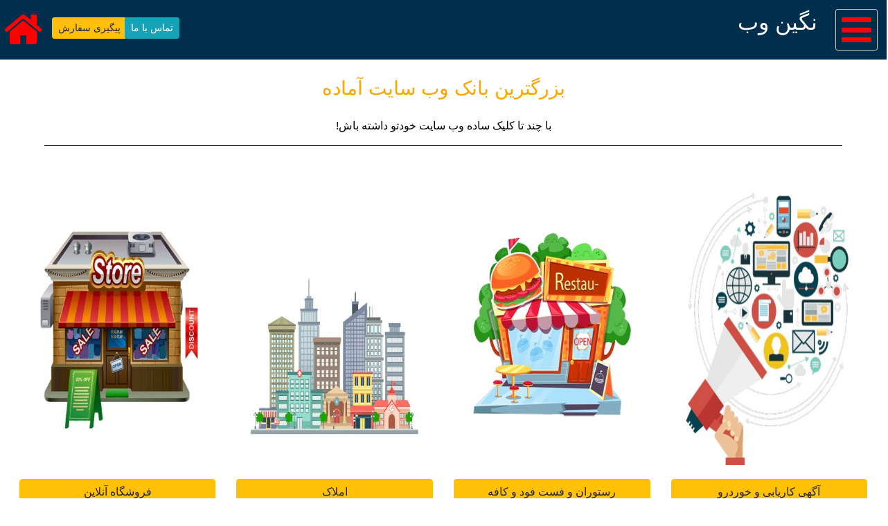

--- FILE ---
content_type: text/html; charset=UTF-8
request_url: https://n-ap.ir/advertise38
body_size: 12639
content:

<html>
<head>
    <title>نگین وب <br />
<b>Warning</b>:  Undefined variable $disc in <b>/home/neginseo/public_html/n-ap.ir/header.php</b> on line <b>4</b><br />
 </title>
    
    <meta charset="UTF-8">
      <meta name="keywords" content="طراحی سایت,طراحی وب سایت,طراحی وب سایت فروشگاهی,سایت فروشگاهی,سایت املاک ,طراحی سایت املاک ,خرید سایت آماده,طراحی و راه اندازی وب سایت,وب سایت های شرکتی,نگین وب">
      <meta name="description" content="طراحی و را ه اندازی وب سایت های فروشگاهی  و وب سایت های املاک  و شرکتی  در کمترین زمان ممکن  با کمترین هزینه  بعلاوه پشتیبانی و آموزش  ">
      <meta name="author" content="hossein alimadadi golabadi">
    
    
 <link rel="stylesheet" href="https://maxcdn.bootstrapcdn.com/bootstrap/4.5.2/css/bootstrap.min.css">
<meta name="viewport" content="width=device-width, initial-scale=1.0">
<!-- jQuery library -->
<script src="https://ajax.googleapis.com/ajax/libs/jquery/3.5.1/jquery.min.js"></script>

<!-- Popper JS -->
<script src="https://cdnjs.cloudflare.com/ajax/libs/popper.js/1.16.0/umd/popper.min.js"></script>

<!-- Latest compiled JavaScript -->
<script src="https://maxcdn.bootstrapcdn.com/bootstrap/4.5.2/js/bootstrap.min.js"></script>

<link rel="stylesheet" href="https://cdnjs.cloudflare.com/ajax/libs/font-awesome/4.7.0/css/font-awesome.min.css">






</head>

<style>
    
  footer{
      position:relative;
      top:10%;
      width:100%;
      height:auto;
      text-align:justify;
      direction:rtl;
      background-color:#002e4d;
      color:white;
   margin-top:5%;
   padding:1% 1%;
  } 
  


   footer img{
       width:90px;
       height:90px;
       margin:2px ;
       
   } 
 a{
       color:white;
       font-size:16px;
       font-weight:bold;
       text-decoration:none;
   }

   
   
   
   
   a:hover{
       text-decoration:none;
       color:hotpink;
   }
   li{
       
       list-style-type:none ;
      
   }

    header{
       
      height:auto;
      width:100%;
      text-align:justify;
      direction:rtl;
      background-color:#002e4d;
   padding:1% 1% ;
 
        
    }
#menu{
    display:none;
    transition:width 1s , display 1s;
    width:auto;
    position:absolute;
  right:0;
  top:auto;
    height:auto;
  z-index:999;
    border:1px solid #ccc;
    direction:rtl;
    text-align:right;
    text-decoration:none;  
    background-color:#002e4d;
   color:white;

}
#menu li{
   list-style:none;
   border-bottom:1px solid #ccc;
     margin-right:-5%;
}
#menu li a{

       font-size:25px;
}

#menu li:hover{
    
   background-color:#ccc; 
   color:black;
    
}
.f2 li ,.f1 li{
    list-style:square;
  margin-right:1%;  
}
.f2 li{
    
    margin-right:-1%;
}

 @media (max-width:768px){
     .head{
         
         display:none;
         
     }
    
 }

    
</style>






<body>

    <header>
        
     
       <h2 class="head" style="text-align:right; position:absolute; right:100px;  color:white; "> نگین وب</h2> <a href="https://n-ap.ir" ><i class="fa fa-home" style="font-size:60px;color:red; position:absolute;  left:5px;"  ></i></a> <a href="https://n-ap.ir/survey.php" target="_blank" role="button" class="btn btn-warning btn-sm" style="position:absolute; left:75px;  top:25px;">پیگیری سفارش </a> <a href="tel:09044888077" role="button" class=" btn btn-sm  btn-info" style="position:absolute; left:180px; top:25px;">  تماس با ما </a>    <button  class="fa fa-bars btn  btn-sm" onclick="myFunction()"  style="font-size:50px;color:red;  border:1px solid #ccc; cursor: pointer;"></i>
       </div>
       </header>
   
   <ul id="menu" style="text-decoration:none; ">
       <li><a href="http://n-ap.ir/product.php?type=amlak&start=0&perpage=48" target="_blank" >
    وب سایت های املاک </a></li>
        <li><a href="http://n-ap.ir/product.php?type=store&start=0&perpage=48" target="_blank" >
 وب سایت های فروشگاهی
 </a></li>
 
         <li><a href="http://n-ap.ir/product.php?type=advertise&start=0&perpage=48" target="_blank" >
وب سایت های آگهی و خودرو
 </a></li>
         <li><a href="http://n-ap.ir/product.php?type=restaurant&start=0&perpage=48" target="_blank" >
وب سایت های رستوران  و فست فود و کافه
 </a></li>
         <li><a href="http://n-ap.ir/product.php?type=medical&start=0&perpage=48" target="_blank" >
وب سایت های پزشکی و سلامت </a></li>
 
         <li><a href="http://n-ap.ir/product.php?type=construction&start=0&perpage=48" target="_blank" >
وب سایت های ساختمان و صنعت
 </a></li>
         <li><a href="http://n-ap.ir/product.php?type=arcdesign&start=0&perpage=48" target="_blank" >
وب سایت های معماری و دکوراسیون داخلی </a></li>
 
         <li><a href="http://n-ap.ir/product.php?type=education&start=0&perpage=48" target="_blank" >
وب سایت های آموزشی </a></li>
 
                   <li> <a href="https://n-ap.ir/survey.php" target="_blank">پیگیری وضعیت سفارش</a></li> 
            <li> <a href="https://n-ap.ir/orderinstruction.php" target="_blank">راهنمای خرید از نگین وب</a></li> 
         <li> <a href="https://n-ap.ir/condition.php" target="_blank">شرایط و ضوابط </a></li>

       
           <li> <a href="https://n-ap.ir/aboutus.php" target="_blank"> درباره ما</a></li>
              
              
            <li> <a href="https://n-ap.ir/contactus.php" target="_blank">  تماس با ما</a></li> 

       
   </ul>
 
       <script>
 x=document.getElementById("menu").style;
function myFunction() {
    if(x.display=="none") {
  x.display = "block";
 
 

} else{
    x.display = "none"; 
      
}
    
} 
</script>



<style>
    
    
    @media (min-width:768px){
        
        .hem{display:none;}
        
    }
    
</style>


    <h2 style="text-align:center; color:black; margin-top:2%;" class="hem">نگین وب  </h2>

   <h3 style="text-align:center; color:orange; margin-top:2%;">بزرگترین بانک وب سایت آماده </h3>
    <p style="text-align:center; color:black; margin-top:2%;"> !با چند تا کلیک ساده وب سایت خودتو داشته باش </p> 
    <hr style="text-align:center; width:90%; background-color:black;">

<div class="row " style="margin:0 1%; ">
    
        <div class="col-sm-6 col-md-4 col-xl-3 col-lg-3 card"  style="margin:5px 0; border:none;"  > <img src="./img/ind/store.jpg" class="card-body"/><a role="button" class="btn btn-warning" class="card-body" href="https://n-ap.ir/product.php?type=store&start=0&perpage=48" >  فروشگاه آنلاین</a> <a role="button" class="btn btn-info " style="margin:2px 0;" class="card-body" href=" tel:09044888077"> مشاوره رایگان</a>  </div>

        <div class="col-sm-6 col-md-4 col-xl-3 col-lg-3 card"   style="margin:5px 0;border:none;"  > <img src="./img/ind/amlak.jpg" class="card-body"/><a role="button" class="btn btn-warning" class="card-body" href="https://n-ap.ir/product.php?type=amlak&start=0&perpage=48" > املاک</a> <a role="button" class="btn btn-info" style="margin:2px 0;" class="card-body" href=" tel:09044888077"> مشاوره رایگان</a>  </div>

    <div class="col-sm-6 col-md-4 col-xl-3 col-lg-3 card"  style="margin:5px 0; border:none;"  > <img src="./img/ind/restaurant.jpg" class="card-body"/><a role="button" class="btn btn-warning" class="card-body" href="https://n-ap.ir/product.php?type=restaurant&start=0&perpage=48" > رستوران و فست فود و کافه</a> <a role="button" class="btn btn-info" style="margin:2px 0;" class="card-body" href=" tel:09044888077"> مشاوره رایگان</a>  </div>
    <div class="col-sm-6 col-md-4 col-xl-3 col-lg-3 card"  style="margin:5px 0;border:none;"  > <img src="./img/ind/advertise.jpg" class="card-body"/><a role="button" class="btn btn-warning" class="card-body" href="https://n-ap.ir/product.php?type=advertise&start=0&perpage=48" >آگهی کاریابی و خوردرو</a> <a role="button" class="btn btn-info" style="margin:2px 0;" class="card-body" href=" tel:09044888077"> مشاوره رایگان</a>  </div>

  
</div>

<div class="row " style="margin:0 1%; ">
    <div class="col-sm-6 col-md-4 col-xl-3 col-lg-3 card"   style="margin:5px 0;border:none;"  > <img src="./img/ind/medical.jpg" class="card-body"/><a role="button" class="btn btn-warning" class="card-body" href="https://n-ap.ir/product.php?type=medical&start=0&perpage=48" >  پزشکی و سلامت</a> <a role="button" class="btn btn-info" style="margin:2px 0;" class="card-body" href=" tel:09044888077"> مشاوره رایگان</a>  </div>
    <div class="col-sm-6 col-md-4 col-xl-3 col-lg-3 card"  style="margin:5px 0;border:none;"  > <img src="./img/ind/costruction.jpg" class="card-body"/><a role="button" class="btn btn-warning" class="card-body" href="https://n-ap.ir/product.php?type=construction&start=0&perpage=48" > ساختمان و صنعت</a> <a role="button" class="btn btn-info" style="margin:2px 0;" class="card-body" href=" tel:09044888077"> مشاوره رایگان</a>  </div>
    <div class="col-sm-6 col-md-4 col-xl-3 col-lg-3 card"   style="margin:5px 0;border:none;"  > <img src="./img/ind/arc.jpg" class="card-body"/><a role="button" class="btn btn-warning" class="card-body" href="https://n-ap.ir/product.php?type=arcdesign&start=0&perpage=48" > معماری و دکوراسیون داخلی</a> <a role="button" class="btn btn-info" style="margin:2px 0;" class="card-body" href=" tel:09044888077"> مشاوره رایگان</a>  </div>
    <div class="col-sm-6 col-md-4 col-xl-3 col-lg-3 card"   style="margin:5px 0;border:none;"  > <img src="./img/ind/edu.jpg" class="card-body"/><a role="button" class="btn btn-warning" class="card-body" href="https://n-ap.ir/product.php?type=education&start=0&perpage=48" > آموزشی</a> <a role="button" class="btn btn-info" style="margin:2px 0;" class="card-body" href=" tel:09044888077"> مشاوره رایگان</a>  </div>

  
</div>






<footer>
      <div class="row">
    <div class="col-sm-4 col-md-4 col-lg-4 col-xl-4 f1 ">
        <li style="text-align:right">آدرس : تهران , تهران , محله خلیج فارس جنوبی خیابان احمدی , خیابان المهدی , پلاک 182, طبقه دوم  </li>
        <li>تلفن: 02166187809</li>
        
        <li>تلفن پشتیبانی :09044888077</li>
        
    </div>
      <div class="col-sm-4 col-md-4 col-lg-4 col-xl-4 f2 ">
          
      <ul>
           <li> <a href="https://n-ap.ir/aboutus.php" target="_blank"> درباره ما</a></li>
              
              
            <li> <a href="https://n-ap.ir/contactus.php" target="_blank">  تماس با ما</a></li> 
            <li> <a href="https://n-ap.ir/survey.php" target="_blank">پیگیری وضعیت سفارش</a></li> 
            <li> <a href="https://n-ap.ir/orderinstruction.php" target="_blank">راهنمای خرید از نگین وب</a></li> 
         <li> <a href="https://n-ap.ir/condition.php" target="_blank">شرایط و ضوابط </a></li> 

              
        
          </ul>
          
          
          </div>
      <div class="col-sm-4 col-md-4 col-lg-4 col-xl-4  "><a referrerpolicy="origin" target="_blank" href="https://trustseal.enamad.ir/?id=229345&amp;Code=duPAsnnuTSlCfja9mIjW"><img referrerpolicy="origin" src="https://Trustseal.eNamad.ir/logo.aspx?id=229345&amp;Code=duPAsnnuTSlCfja9mIjW" alt="" style="cursor:pointer; background-color:white;" id="duPAsnnuTSlCfja9mIjW"></a>

<!--<img referrerpolicy='origin' id = 'nbqejzpenbqeoeukrgvjapfu' style = 'cursor:pointer; background-color:white;' onclick = 'window.open("https://logo.samandehi.ir/Verify.aspx?id=272835&p=uiwkjyoeuiwkmcsixlaodshw", "Popup","toolbar=no, scrollbars=no, location=no, statusbar=no, menubar=no, resizable=0, width=450, height=630, top=30")' alt = 'logo-samandehi' src = 'https://logo.samandehi.ir/logo.aspx?id=272835&p=odrfyndtodrfaqgwqftiujyn'   /><a href="" target="_blank"><img src="./img/nextpay.png" alt="nexpay" style="margin-right:6px;"></a>--></div>
 </div>
</footer>


</body>
</html>
